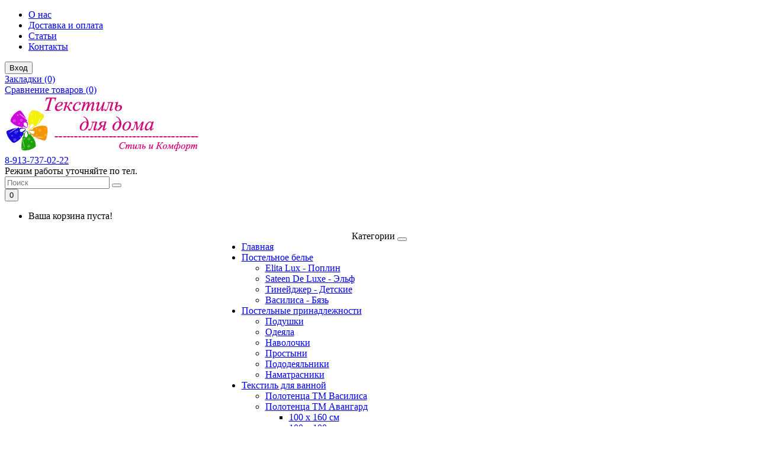

--- FILE ---
content_type: text/html; charset=utf-8
request_url: https://tex54.ru/dekorativny_textil/pledy/wellsoft
body_size: 25105
content:
<!DOCTYPE html>
<!--[if IE]><![endif]-->
<!--[if IE 8 ]><html dir="ltr" lang="ru" class="ie8"><![endif]-->
<!--[if IE 9 ]><html dir="ltr" lang="ru" class="ie9"><![endif]-->
<!--[if (gt IE 9)|!(IE)]><!-->
<html dir="ltr" lang="ru">
<!--<![endif]-->
<head>
<meta charset="UTF-8" />
<meta name="viewport" content="width=device-width, initial-scale=1">
<meta http-equiv="X-UA-Compatible" content="IE=edge">
<title>Велсофт</title>
<base href="https://tex54.ru/" />
<meta name="description" content="плед велсофт жаккард 150 200 евро от производителя купить оптом недорого в интернет магазине" />
<meta name="keywords" content="плед велсофт жаккард 150 200 евро от производителя купить оптом недорого в интернет магазине" />
<meta property="og:title" content="Велсофт" />
<meta property="og:type" content="website" />
<meta property="og:url" content="https://tex54.ru/dekorativny_textil/pledy/wellsoft" />
<meta property="og:image" content="https://tex54.ru/image/catalog/logo2.png" />
<meta property="og:site_name" content="Постельное белье и домашний текстиль по оптовым ценам" />
<script src="catalog/view/javascript/jquery/jquery-2.1.1.min.js"></script>
<link href="catalog/view/javascript/bootstrap/css/bootstrap.min.css" rel="stylesheet" media="screen" />
<script src="catalog/view/javascript/bootstrap/js/bootstrap.min.js"></script>
<link href="catalog/view/theme/butik/js/font-awesome/css/font-awesome.min.css" rel="stylesheet" type="text/css" />
<link href="//fonts.googleapis.com/css?family=Open+Sans:400,400i,300,700" rel="stylesheet" type="text/css" />
<link href="catalog/view/theme/butik/stylesheet/stylesheet.css" rel="stylesheet">
<link href="catalog/view/theme/butik/js/owl-carousel/owl.carousel.css" type="text/css" rel="stylesheet" media="screen" />
<script src="catalog/view/theme/butik/js/owl-carousel/owl.carousel.min.js"></script>
<script src="catalog/view/theme/butik/js/common.js"></script>
<link href="https://tex54.ru/dekorativny_textil/pledy/wellsoft" rel="canonical" />
<link href="https://tex54.ru/image/catalog/cart2.png" rel="icon" />
<!-- Global site tag (gtag.js) - Google Analytics -->
<script async src="https://www.googletagmanager.com/gtag/js?id=UA-153173945-1"></script>
<script>
  window.dataLayer = window.dataLayer || [];
  function gtag(){dataLayer.push(arguments);}
  gtag('js', new Date());

  gtag('config', 'UA-153173945-1');
</script>
  <style type="text/css">
    #menu {text-align: center;}
    @media (min-width: 768px) { #menu .navbar-nav {float: none;margin: auto;display: inline-block;margin-bottom: -6px;text-align: left;}}
  </style>
</head>
<body>
<nav id="top">
  <div class="container">
        <span class="menu-icon visible-sm visible-xs"><i class="fa fa-bars"></i></span>
    <div class="pull-left left-top">
      <div class="costom-links">
        <ul>
                    <li><a href="index.php?route=information/information&amp;information_id=4">О нас</a></li>
                    <li><a href="index.php?route=information/information&amp;information_id=6">Доставка и оплата</a></li>
                    <li><a href="index.php?route=information/butik_blog">Статьи</a></li>
                    <li><a href="index.php?route=information/contact">Контакты</a></li>
                  </ul>
      </div>
    </div>
        
     
    
    <button type="button" class="btn btn-link pull-right" onclick="signin();"><i class="glyphicon glyphicon-user" aria-hidden="true"></i> Вход</button>
        <div class="pull-right">
      <div class="btn-group">
        <a href="https://tex54.ru/index.php?route=account/wishlist" class="btn btn-link" id="wishlist-total" title="Закладки (0)"><i class="fa fa-heart"></i> <span class="hidden-xs hidden-sm hidden-md">Закладки (0)</span></a>
      </div>
    </div>
            <div class="pull-right">
      <div class="btn-group">
        <a href="https://tex54.ru/index.php?route=product/compare" class="btn btn-link" id="compare-total" ><i class="fa fa-clone"></i> <span class="hidden-xs hidden-sm hidden-md">Сравнение товаров (0)</span></a>
      </div>
    </div>
      </div>
</nav>
<header>
  <div class="container">
    <div class="row header-align">
      <div class="col-md-3 col-sm-12 col-xs-12">
        <div id="logo">
                                    <a href="https://tex54.ru"><img src="https://tex54.ru/image/catalog/logo2.png" title="Постельное белье и домашний текстиль по оптовым ценам" alt="Постельное белье и домашний текстиль по оптовым ценам" class="img-responsive" /></a>
                      		</div>
      </div>
                              <div class="col-md-3 col-sm-6 col-xs-6 header-cont">
        <div class="header-contacts">
          <div class="contacts-icon">
            <i class="fa fa-phone"></i>
          </div>
          <div class="phones">
                        <div><a href="tel:89137370222">8-913-737-02-22</a></div>
                      </div>
        </div>
      </div>
                  <div class="col-md-3 col-sm-6 col-xs-6 header-cont">
        <div class="header-schedule">
          <div class="schedule-icon">
            <i class="fa fa-clock-o"></i>
          </div>
          <div class="schedule">
            <div>Режим работы уточняйте по тел.</div>
          </div>
        </div>
      </div>
                              <div class="col-md-3 col-sm-12 col-xs-12 box-search">
        <div class="row">
          <div class="col-md-8 col-sm-9 col-xs-9"><div id="search" class="input-group">
  <input type="text" name="search" value="" placeholder="Поиск" class="form-control input-lg" />
  <span class="input-group-btn">
    <button type="button" class="btn btn-default btn-lg"><i class="fa fa-search"></i></button>
  </span>
</div></div>
          <div class="col-md-4 col-sm-3 col-xs-3"><div id="cart" class="btn-group btn-block">
  <button type="button" data-toggle="dropdown" data-loading-text="Загрузка..." class="btn btn-inverse btn-block btn-lg dropdown-toggle"><i class="fa fa-shopping-bag"></i> <span id="cart-total">0</span></button>
  <ul class="dropdown-menu pull-right">
        <li>
      <p class="text-center">Ваша корзина пуста!</p>
    </li>
      </ul>
</div>
</div>
        </div>
      </div>
    </div>
  </div>
</header>
<div class="menu-wrapper">
<div class="container">
  <nav id="menu" class="navbar">
    <div class="navbar-header"><span id="category" class="visible-xs">Категории</span>
      <button type="button" class="btn btn-navbar navbar-toggle" data-toggle="collapse" data-target=".navbar-ex1-collapse"><i class="fa fa-bars"></i></button>
    </div>
    <div class="collapse navbar-collapse navbar-ex1-collapse">
      <ul class="nav navbar-nav">
                <li><a href="https://tex54.ru">Главная</a></li>
                                <li class="dropdown"><a href="https://tex54.ru/postel" class="dropdown-toggle">Постельное белье</a>
                                          <div class="dropdown-menu">
            <div class="dropdown-inner">               <ul class="list-unstyled">
                                <li class="level2-1">
                                                        <a href="https://tex54.ru/index.php?route=product/category&amp;path=25_24">Elita Lux - Поплин</a>
                                  </li>
                                <li class="level2-1">
                                                        <a href="https://tex54.ru/postel/sateen_de_luxe">Sateen De Luxe - Эльф</a>
                                  </li>
                                <li class="level2-1">
                                                        <a href="https://tex54.ru/postel/detyam_i_podrostkam">Тинейджер - Детские</a>
                                  </li>
                                <li class="level2-1">
                                                        <a href="https://tex54.ru/postel/Vasylisa">Василиса - Бязь</a>
                                  </li>
                              </ul>
              </div>
            </div>
        </li>
                                <li class="dropdown"><a href="https://tex54.ru/postelnye_prinadlegnosti" class="dropdown-toggle">Постельные принадлежности</a>
                                          <div class="dropdown-menu">
            <div class="dropdown-inner">               <ul class="list-unstyled">
                                <li class="level2-1">
                                                        <a href="https://tex54.ru/postelnye_prinadlegnosti/podushki">Подушки</a>
                                  </li>
                                <li class="level2-1">
                                                        <a href="https://tex54.ru/postelnye_prinadlegnosti/odeyala">Одеяла</a>
                                  </li>
                                <li class="level2-1">
                                                        <a href="https://tex54.ru/postelnye_prinadlegnosti/navolochki">Наволочки</a>
                                  </li>
                                <li class="level2-1">
                                                        <a href="https://tex54.ru/postelnye_prinadlegnosti/prostyni">Простыни</a>
                                  </li>
                                <li class="level2-1">
                                                        <a href="https://tex54.ru/postelnye_prinadlegnosti/pododeyalniki">Пододеяльники</a>
                                  </li>
                                <li class="level2-1">
                                                        <a href="https://tex54.ru/postelnye_prinadlegnosti/namatrasniki">Наматрасники</a>
                                  </li>
                              </ul>
              </div>
            </div>
        </li>
                                <li class="dropdown"><a href="https://tex54.ru/polotenca" class="dropdown-toggle">Текстиль для ванной</a>
                                          <div class="dropdown-menu">
            <div class="dropdown-inner">               <ul class="list-unstyled">
                                <li class="level2-2">
                                                        <a href="https://tex54.ru/polotenca/vasilysa">Полотенца ТМ Василиса</a>
                                  </li>
                              </ul>
                            <ul class="list-unstyled">
                                <li class="level2-2">
                                                        <a href="https://tex54.ru/polotenca/avangard" class="submenu1">Полотенца ТМ Авангард</a>
                    <ul class="list-unstyled level3">
                                            <li><a href="https://tex54.ru/polotenca/avangard/100x160_sauna" > 100 х 160 см</a></li>
                                            <li><a href="https://tex54.ru/polotenca/avangard/100x100" > 100 х 100 см</a></li>
                                            <li><a href="https://tex54.ru/polotenca/avangard/70x140_bannoe" > 70 х 140 см</a></li>
                                            <li><a href="https://tex54.ru/polotenca/avangard/50x90_licevoe" > 50 х 90 см</a></li>
                                            <li><a href="https://tex54.ru/polotenca/avangard/40x70" > 40 х 70 см</a></li>
                                            <li><a href="https://tex54.ru/polotenca/avangard/30x60_dlya_ruk" > 30 х 60 см</a></li>
                                          </ul>
                                  </li>
                              </ul>
                            <ul class="list-unstyled">
                                <li class="level2-2">
                                                        <a href="https://tex54.ru/polotenca/doneckaya_manufaktura" class="submenu1">Полотенца ТМ Донецкая мануфактура</a>
                    <ul class="list-unstyled level3">
                                            <li><a href="https://tex54.ru/polotenca/doneckaya_manufaktura/DM_100h150" > 100 х 150</a></li>
                                            <li><a href="https://tex54.ru/polotenca/doneckaya_manufaktura/DM_70h130" > 70 х 130</a></li>
                                            <li><a href="https://tex54.ru/polotenca/doneckaya_manufaktura/DM_50h90" > 50 х 90</a></li>
                                          </ul>
                                  </li>
                              </ul>
              </div>
            </div>
        </li>
                                        <li><a href="https://tex54.ru/index.php?route=product/special">Акции</a></li>
                                                                        <li class="dropdown">
          <a href="javascript:void(0);">Информация</a>
          <div class="dropdown-menu">
            <div class="dropdown-inner">
              <ul class="list-unstyled">
                                <li><a href="https://tex54.ru/about_us">О нас</a></li>
                                <li><a href="https://tex54.ru/dostavka">Доставка и оплата</a></li>
                                <li><a href="https://tex54.ru/privacy">Положение о конфиденциальности и защите персональных данных</a></li>
                                <li><a href="https://tex54.ru/terms">Условия соглашения</a></li>
                              </ul>
            </div>
          </div>
        </li>
                                <li><a href="https://tex54.ru/index.php?route=information/contact">Контакты</a></li>
              </ul>
    </div>
  </nav>
</div>
</div>


<div id="product-category" class="container">
  <ul class="breadcrumb">
                  <li><a href="https://tex54.ru"><i class="fa fa-home"></i></a></li>
                        <li><a href="https://tex54.ru/dekorativny_textil/pledy">Пледы</a></li>
                        <li>Велсофт</li>
            </ul>
  <div class="title-category"><h1>Велсофт</h1></div>
  <div class="row"><aside id="column-left" class="col-sm-3 hidden-xs">
    <div class="box">
  <div class="box-heading">Категории</div>
  <div class="box-content">
    <ul class="box-category">
                  <li><a href="https://tex54.ru/postel">Постельное белье</a></li>
                        <li><a href="https://tex54.ru/postelnye_prinadlegnosti">Постельные принадлежности</a></li>
                        <li><a href="https://tex54.ru/polotenca">Текстиль для ванной</a></li>
                              <li><a href="https://tex54.ru/index.php?route=product/special">Акции</a></li>
                        <li><a href="https://tex54.ru/index.php?route=information/contact">Контакты</a></li>
          </ul>
  </div>
</div>
    <div class="panel panel-default">
  <div class="panel-heading">Фильтр</div>
  <div class="list-group">  <a class="list-group-item">РАЗМЕР</a>
    <div class="list-group-item">
      <div id="filter-group1">        <div class="checkbox">
          <label>            <input type="checkbox" name="filter[]" value="7" />
            1,5 спальный
            </label>
        </div>
                <div class="checkbox">
          <label>            <input type="checkbox" name="filter[]" value="8" />
            2 спальный
            </label>
        </div>
                <div class="checkbox">
          <label>            <input type="checkbox" name="filter[]" value="9" />
            Евро
            </label>
        </div>
                <div class="checkbox">
          <label>            <input type="checkbox" name="filter[]" value="26" />
            200 х 220 см
            </label>
        </div>
        </div>
    </div>
    </div>
  <div class="panel-footer text-right">
    <button type="button" id="button-filter" class="btn btn-primary">Выберите подкатегорию</button>
  </div>
</div>
<script type="text/javascript"><!--
$('#button-filter').on('click', function() {
	filter = [];

	$('input[name^=\'filter\']:checked').each(function(element) {
		filter.push(this.value);
	});

	location = 'https://tex54.ru/dekorativny_textil/pledy/wellsoft&filter=' + filter.join(',');
});
//--></script> 

  </aside>

                <div id="content" class="col-sm-9">
                        <hr>
                  <div class="row">
                                                <div class="col-sm-12 col-xs-12"><p style="text-align: justify; "><span style="font-size: 18px;"><font face="Times New Roman">﻿Велсофт – мягкая ткань с нежным тонким ворсом, которую изготавливают исключительно из синтетических волокон. Благодаря особой технологии производства материал выглядит объемным, но весит меньше, чем кажется на первый взгляд. Велсофт очень прочный, его практически невозможно порвать руками. Из него получаются теплые, красивые и уютные пледы.</font></span><br></p></div>
              </div>
                        <p>В этой категории нет товаров.</p>
      <div class="buttons">
        <div class="pull-right"><a href="https://tex54.ru" class="btn btn-primary">Продолжить</a></div>
      </div>
            </div>
    </div>
</div>
<div class="footer-newsletter">
  <div class="container">
    <div class="row">
      <div class="col-md-6 col-sm-6 col-xs-12 promo-text">
        <div class="img-email"></div>
        <div>
          <span class="title">Подписывайтесь</span>
          <p class="description">Будьте в курсе наших акций и предложений!</p>
        </div>
      </div>
      <div class="col-md-6 col-sm-6 col-xs-12">
        <form id="form-subscribe" method="post" class="form-horizontal">
          <div class="input-group input-subscribe">
            <input type="text" name="new_email" value="" placeholder="E-mail" id="new_email" class="form-control input-lg" />
            <span class="input-group-btn">
            <button type="button" id="btn-subscribe" class="btn btn-primary"><i class="fa fa-envelope-o"></i> </button>
            </span>
          </div>
                    <div class="mod-agree text-center">
                        <input type="checkbox" name="agree" value="1">
                        Мною прочитаны и я даю согласие с документом <a href="https://tex54.ru/index.php?route=information/information/agree&amp;information_id=5" class="agree"><b>Условия соглашения</b></a>
          </div>
                    <div id="email-error" class="text-danger text-center"></div>
        </form>
        <div class="alert alert-info text-center" role="alert" id="success-alert-newsletter" style="display: none;"></div>
      </div>
    </div>
  </div>
</div>
<script>
$('#btn-subscribe').bind('click', function(){
    $.ajax({
        url: 'index.php?route=extension/module/butik_newsletter/send',
        type: 'post',
        data: $('#form-subscribe').serialize(),
        dataType: 'json',
        success: function(json){
            $('.error').remove();
            if (json['error']){
                if (json['error']['new_email']){
                    $('#email-error').html(json['error']['new_email']);
                    $('#new_email').closest('.input-subscribe').addClass('has-error');
                }
                if (json['error']['exist_email']){
                    $('#email-error').html(json['error']['exist_email']);
                    $('#new_email').closest('.input-subscribe').addClass('has-error');
                }
                                if (json['error']['warning_butik_agree']) {
                    $('#email-error').html(json['error']['warning_butik_agree']);
                }
                            }
            if (json['success']) {
                $('#form-subscribe').hide();
                $('#success-alert-newsletter').show().html('<p>Вы успешно подписались на рассылку!</p>')
            }
        }
    });
});
</script><footer>
  <div class="container">
    <div class="row">
              <div class="col-md-3 col-sm-6 col-xs-6">
          <h5>Информация</h5>
          <ul class="list-unstyled footer-link">
                        <li><a href="https://tex54.ru/about_us">О нас</a></li>
                        <li><a href="https://tex54.ru/dostavka">Доставка и оплата</a></li>
                        <li><a href="https://tex54.ru/privacy">Положение о конфиденциальности и защите персональных данных</a></li>
                        <li><a href="https://tex54.ru/terms">Условия соглашения</a></li>
                        <li><a href="https://tex54.ru/index.php?route=information/contact">Контакты</a></li>            <li><a href="https://tex54.ru/index.php?route=information/sitemap">Карта сайта</a></li>                      </ul>
        </div>
            <div class="col-md-3 col-sm-6 col-xs-6">
        <h5>Дополнительно</h5>
        <ul class="list-unstyled footer-link">
          <li><a href="https://tex54.ru/index.php?route=account/account">Личный кабинет</a></li>          <li><a href="https://tex54.ru/index.php?route=account/order">История заказов</a></li>          <li><a href="https://tex54.ru/index.php?route=account/wishlist">Закладки</a></li>          <li><a href="https://tex54.ru/index.php?route=account/newsletter">Рассылка</a></li>                                                  <li><a href="https://tex54.ru/index.php?route=product/special">Акции</a></li>                  </ul>
      </div>
      <div class="col-md-3 col-sm-6 col-xs-6">
        <h5>Наши контакты</h5>
        <ul class="list-unstyled footer-cont">
                    <li><i class="fa fa-phone"></i> <a href="tel:89137370222">8-913-737-02-22</a></li>
                                                            <li><i class="fa fa-envelope"></i> <a href="mailto:tex54@list.ru">tex54@list.ru</a></li>
                                        <li><i class="fa fa-clock-o"></i> Режим работы уточняйте по телефону</li>
                              <li><i class="fa fa-map-marker"></i> г. Новосибирск, ул. Есенина, 1 а</li>
                  </ul>
      </div>
      <div class="col-md-3 col-sm-6 col-xs-6">
                        <div class="footer-about">Все предложения указанные на сайте носят исключительно информационный характер и не являются публичной офертой</div>
                        <div class="soc">
                    <a href="" rel="nofollow noopener" target="_blank"> <img src="https://tex54.ru/image/cache/catalog/demo-img/fb-50x30.png" alt="" title=""></a>
                    <a href="" rel="nofollow noopener" target="_blank"> <img src="https://tex54.ru/image/cache/catalog/demo-img/google-50x30.png" alt="" title=""></a>
                    <a href="" rel="nofollow noopener" target="_blank"> <img src="https://tex54.ru/image/cache/catalog/demo-img/tw-50x30.png" alt="" title=""></a>
                  </div>
              </div>
    </div>
    <hr>
    <div class="col-md-6 col-sm-6 col-xs-12">Работает на <a target="_blank" href="https://ocstore.com/">ocStore</a><br /> Постельное белье и домашний текстиль по оптовым ценам &copy; 2026</div>
    <div class="payments-metods col-md-6 col-sm-6 col-xs-12 text-right">
                  <a href="" rel="nofollow noopener" target="_blank"> <img src="https://tex54.ru/image/cache/catalog/demo-img/master-50x30.png" alt="" title=""></a>
                </div>
  </div>
    <div id="callphone"><a href="javascript:void(0)" data-toggle="modal" class="btn-callback"><i class="fa fa-phone"></i></a></div>
      <div id="back-top"><a href="javascript:void(0)" class="backtotop"><i class="fa fa-chevron-up"></i></a></div>
  </footer>
<script src="catalog/view/theme/butik/js/custom.js"></script>
</body></html> 
